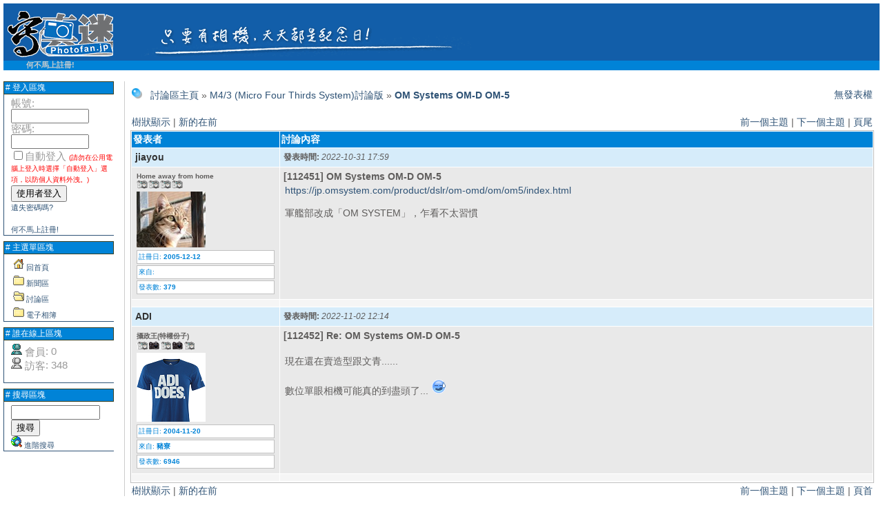

--- FILE ---
content_type: text/html; charset=big5
request_url: http://photofan.jp/camera/html/modules/newbb/viewtopic.php?viewmode=flat&order=ASC&topic_id=13279&forum=45
body_size: 17516
content:
<!DOCTYPE html PUBLIC "-//W3C//DTD XHTML 1.0 Transitional//EN" "http://www.w3.org/TR/xhtml1/DTD/xhtml1-transitional.dtd">
<html xmlns="http://www.w3.org/1999/xhtml" xml:lang="tw" lang="tw">
<head>
<meta http-equiv="content-type" content="text/html; charset=big5" />
<meta http-equiv="content-language" content="tw" />
<meta name="robots" content="index,follow" />
<meta name="keywords" content="news, technology, headlines, xoops, xoop, nuke, myphpnuke, myphp-nuke, phpnuke, SE, geek, geeks, hacker, hackers, linux, software, download, downloads, free, community, mp3, forum, forums, bulletin, board, boards, bbs, php, survey, poll, polls, kernel, comment, comments, portal, odp, open, source, opensource, FreeSoftware, gnu, gpl, license, Unix, *nix, mysql, sql, database, databases, web site, weblog, guru, module, modules, theme, themes, cms, content management" />
<meta name="description" content="XOOPS is a dynamic Object Oriented based open source portal script written in PHP." />
<meta name="rating" content="general" />
<meta name="author" content="XOOPS" />
<meta name="copyright" content="Copyright &#169; 2001-2003" />
<meta name="generator" content="XOOPS" />
<title>寫真迷 - 討論區</title>
<link href="http://photofan.jp/camera/html/favicon.ico" rel="SHORTCUT ICON" />
<link rel="stylesheet" type="text/css" media="all" href="http://photofan.jp/camera/html/xoops.css" />
<link rel="stylesheet" type="text/css" media="all" href="http://photofan.jp/camera/html/themes/ocean_blue/styleMAC.css" />
<link rel="alternate" type="application/rss+xml" title="寫真迷 新聞區" href="http://photofan.jp/camera/html/backend.php" />
<link rel="alternate" type="application/rss+xml" title="寫真迷 討論區" href="http://photofan.jp/camera/html/modules/newbb/backend.php" />
<!-- RMV: added module header -->

<script type="text/javascript">
<!--
//--></script><script type="text/javascript" src="http://photofan.jp/camera/html/include/xoops.js"></script><script type="text/javascript"><!--
//-->
</script>
</head>
<body>

<table border=0 cellspacing="0" cellpadding="0">
<tr id="header" valign="middle">
<td>
<img src="http://photofan.jp/camera/html/themes/ocean_blue/logo.gif" alt="" />
</td>
<td align="center" valign="mid">
 
</td>
</tr>
<tr id="nav">
<td colspan=2>
	<div class="spacer"></div>
	<div class="row">
		<span class="left">
				<a href="http://photofan.jp/camera/html/register.php">何不馬上註冊!</a>
		</span>
		<span class="right">
&nbsp;
</span>
	</div>
	<div class="spacer"></div>
</td>
</tr>
</table>
&nbsp;
<table id="body" cellspacing="0" width="100%">
<tr>
	<td id="leftcolumn" width="170">
		<!-- Start left blocks loop -->
                  <div class="leftTitle1"># 登入區塊</div>
<div class="leftContent1"><form style="margin-top: 0px;" action="http://photofan.jp/camera/html/user.php" method="post">
    帳號: <br />
    <input type="text" name="uname" size="12" value="" maxlength="60" /><br />
    密碼: <br />
    <input type="password" name="pass" size="12" maxlength="32" /><br />
    <input type="checkbox" name="rememberme" value="On" class ="formButton" />自動登入 <font size=1 color=red>(請勿在公用電腦上登入時選擇「自動登入」選項，以防個人資料外洩。)</font><br />    <input type="hidden" name="xoops_redirect" value="/camera/html/modules/newbb/viewtopic.php?viewmode=flat&amp;order=ASC&amp;topic_id=13279&amp;forum=45" />
    <input type="hidden" name="op" value="login" />
    <input type="submit" value="使用者登入" /><br />
    
</form>
<a href="http://photofan.jp/camera/html/user.php#lost">遺失密碼嗎?</a>
<br /><br />
<a href="http://photofan.jp/camera/html/register.php">何不馬上註冊!</a></div>                  <div class="leftTitle1"># 主選單區塊</div>
<div class="leftContent1">
<table cellspacing="0">
  <tr>
    <td id="mainmenu">
      <a class="menuTop" href="http://photofan.jp/camera/html/"><img src="http://photofan.jp/camera/html/images/menu_icons/mainmenu_home.gif" border="0" width="16" height="16" alt="" />&nbsp;<font style="vertical-align: middle;">回首頁</font></a>
      <!-- start module menu loop -->
      			      	<a class="menuMain" href="http://photofan.jp/camera/html/modules/news/"><img src="http://photofan.jp/camera/html/images/menu_icons/mainmenu_close.gif" border="0" width="16" height="16" alt="" />&nbsp;<font style="vertical-align: middle;">新聞區</font></a>
			
			<!-- kytam 2004108 (block news submit)-->

                <!-- kytam 2004108 -->

  				      	<a class="menuMain" href="http://photofan.jp/camera/html/modules/newbb/"><img src="http://photofan.jp/camera/html/images/menu_icons/mainmenu_open.gif" border="0" width="16" height="16" alt="" />&nbsp;<font style="vertical-align: middle;">討論區</font></a>
			
			<!-- kytam 2004108 (block news submit)-->

                <!-- kytam 2004108 -->

  				      	<a class="menuMain" href="http://photofan.jp/camera/html/modules/myalbum/"><img src="http://photofan.jp/camera/html/images/menu_icons/mainmenu_close.gif" border="0" width="16" height="16" alt="" />&nbsp;<font style="vertical-align: middle;">電子相簿</font></a>
			
			<!-- kytam 2004108 (block news submit)-->

                <!-- kytam 2004108 -->

  	      <!-- end module menu loop -->
    </td>
  </tr>
</table></div>                  <div class="leftTitle1"># 誰在線上區塊</div>
<div class="leftContent1"><img src="http://photofan.jp/camera/html/images/menu_icons/online_members.gif" border="0" width="16" height="16" alt="" />&nbsp;<font style="vertical-align: middle;">會員</font>: 0<br /><img src="http://photofan.jp/camera/html/images/menu_icons/online_guests.gif" border="0" width="16" height="16" alt="" />&nbsp;<font style="vertical-align: middle;">訪客</font>: 348<br /><br />

</div>                  <div class="leftTitle1"># 搜尋區塊</div>
<div class="leftContent1"><form style="margin-top: 0px;" action="http://photofan.jp/camera/html/search.php" method="get">
  <input type="text" name="query" size="14" /><br /><input type="hidden" name="action" value="results" /><input type="submit" value="搜尋" />
</form>
<a href="http://photofan.jp/camera/html/search.php"><img src="http://photofan.jp/camera/html/images/menu_icons/search_advsearch.gif" border="0" width="16" height="16" alt="" />&nbsp;<font style="vertical-align: middle;">進階搜尋</font></a></div>                <!-- End left blocks loop -->
	</td>
	<td id="centercolumn">
        <!-- Display center blocks if any -->
                <!-- End display center blocks -->
		<div id="content"><!-- start module contents -->
<table border="0" cellpadding='5' align='center'>
  <tr>
    <td align='left'>
	<img src='http://photofan.jp/camera/html/modules/newbb/images/folder.gif' alt='center' /> &nbsp;
	<a href='http://photofan.jp/camera/html/modules/newbb/index.php'>討論區主頁</a>
	 &raquo;
	<a href='http://photofan.jp/camera/html/modules/newbb/viewforum.php?forum=45'>M4/3 (Micro Four Thirds  System)討論版</a>
	 &raquo;
	<b>
	<a href="http://photofan.jp/camera/html/modules/newbb/viewtopic.php?viewmode=flat&amp;topic_id=13279&amp;forum=45">OM Systems OM-D OM-5</a></b></td><td align='right'><a href="http://photofan.jp/camera/html/user.php?xoops_redirect=/camera/html/modules/newbb/viewtopic.php?viewmode=flat&amp;order=ASC&amp;topic_id=13279&amp;forum=45">無發表權</a>
	</td>
  </tr>
</table>

<br />

<!-- start topic thread -->
<table cellpadding="4" width="100%">
  <tr>
    <td align="left"><a id="threadtop"></a><a href="viewtopic.php?viewmode=thread&amp;order=ASC&amp;topic_id=13279&amp;forum=45">樹狀顯示</a> | <a href="viewtopic.php?viewmode=flat&amp;order=DESC&amp;topic_id=13279&amp;forum=45">新的在前</a></td>
    <td align="right"><a href="viewtopic.php?viewmode=flat&amp;order=ASC&amp;topic_id=13279&amp;forum=45&amp;move=prev&amp;topic_time=1667362472">前一個主題</a> | <a href="viewtopic.php?viewmode=flat&amp;order=ASC&amp;topic_id=13279&amp;forum=45&amp;move=next&amp;topic_time=1667362472">下一個主題</a> | <a href="#threadbottom">頁尾</a></td>
  </tr>
</table>
<table cellspacing="1" class="outer">
  <tr align='left'>
    <th width='20%'>發表者</th>
    <th>討論內容</th>
  </tr>
    
<!-- start comment post -->
        <tr>
          <td class="head"><a id="forumpost112451"></a> <a href="http://photofan.jp/camera/html/userinfo.php?uid=1001">jiayou</a></td>


          <td class="head"><div class="comDate"><span class="comDateCaption">發表時間: </span> 2022-10-31 17:59</div></td>
        </tr>
        <tr>

          
          <td class="odd"><div class="comUserRank"><div class="comUserRankText">Home away from home</div><img src="http://photofan.jp/camera/html/uploads/rank41a5af5c23e6e.gif" alt="" /></div><img class="comUserImg" src="http://photofan.jp/camera/html/uploads/cavt4d3d80e4ed192.jpg" alt="" /><div class="comUserStat"><span class="comUserStatCaption">註冊日:</span> 2005-12-12</div><div class="comUserStat"><span class="comUserStatCaption">來自:</span> </div><div class="comUserStat"><span class="comUserStatCaption">發表數:</span> 379</div>

<!-- kytam 20041024 -->
</td>

          
          <td class="odd">
            <div class="comTitle">
<!-- kytam 20050910 start -->
[112451]
<!-- kytam 20050910 end -->
OM Systems OM-D OM-5</div><div class="comText"><a href="https://jp.omsystem.com/product/dslr/om-omd/om/om5/index.html" target="_blank">https://jp.omsystem.com/product/dslr/om-omd/om/om5/index.html</a><br /><br />軍艦部改成「OM SYSTEM」，乍看不太習慣</div>
          </td>
        </tr>
        <tr>
          <td class="even"></td>

          
          <td class="even"> </td>

          
        </tr>
<!-- end comment post -->    
<!-- start comment post -->
        <tr>
          <td class="head"><a id="forumpost112452"></a> <a href="http://photofan.jp/camera/html/userinfo.php?uid=39">ADI</a></td>


          <td class="head"><div class="comDate"><span class="comDateCaption">發表時間: </span> 2022-11-02 12:14</div></td>
        </tr>
        <tr>

          
          <td class="odd"><div class="comUserRank"><div class="comUserRankText">攝政王(特權份子)</div><img src="http://photofan.jp/camera/html/uploads/rank49c2120955f43.gif" alt="" /></div><img class="comUserImg" src="http://photofan.jp/camera/html/uploads/cavt50261ad74ae73.jpg" alt="" /><div class="comUserStat"><span class="comUserStatCaption">註冊日:</span> 2004-11-20</div><div class="comUserStat"><span class="comUserStatCaption">來自:</span> 豬寮</div><div class="comUserStat"><span class="comUserStatCaption">發表數:</span> 6946</div>

<!-- kytam 20041024 -->
</td>

          
          <td class="odd">
            <div class="comTitle">
<!-- kytam 20050910 start -->
[112452]
<!-- kytam 20050910 end -->
Re: OM Systems OM-D OM-5</div><div class="comText"><br />現在還在賣造型跟文青......<br /><br />數位單眼相機可能真的到盡頭了... <img src="http://photofan.jp/camera/html/uploads/smil43619f83a54a8.gif" alt="" /> </div>
          </td>
        </tr>
        <tr>
          <td class="even"></td>

          
          <td class="even"> </td>

          
        </tr>
<!-- end comment post -->    <tr class="foot" align="left">
    <td colspan="2" align="center"> </td>
  </tr>
</table>
<table cellpadding="4" width="100%">
  <tr>
    <td align="left"><a id="threadbottom"></a><a href="viewtopic.php?viewmode=thread&amp;order=ASC&amp;topic_id=13279&amp;forum=45">樹狀顯示</a> | <a href="viewtopic.php?viewmode=flat&amp;order=DESC&amp;topic_id=13279&amp;forum=45">新的在前</a></td>
    <td align="right"><a href="viewtopic.php?viewmode=flat&amp;order=ASC&amp;topic_id=13279&amp;forum=45&amp;move=prev&amp;topic_time=1667362472">前一個主題</a> | <a href="viewtopic.php?viewmode=flat&amp;order=ASC&amp;topic_id=13279&amp;forum=45&amp;move=next&amp;topic_time=1667362472">下一個主題</a> | <a href="#threadtop">頁首</a></td>
  </tr>
</table>
<!-- end topic thread -->

<br />

<table cellspacing="0" class="outer" width="100%">
  <tr class='foot'>
    <td align='left'> <a href="http://photofan.jp/camera/html/user.php?xoops_redirect=/camera/html/modules/newbb/viewtopic.php?viewmode=flat&amp;order=ASC&amp;topic_id=13279&amp;forum=45">無發表權</a></td>
    <td align='right'><form action="viewforum.php" method="get">
	<select name="forum">
	<option value="-1">________________</option><option value="-1">SLR</option><option value='2'>&nbsp;&nbsp;- Four Thirds System and Olympus SLR</option>
<option value='3'>&nbsp;&nbsp;- SLR綜合及副廠鏡版</option>
<option value='4'>&nbsp;&nbsp;- Canon SLR</option>
<option value='5'>&nbsp;&nbsp;- NIKON SLR</option>
<option value='10'>&nbsp;&nbsp;- PENTAX SLR、 SAMSUNG SLR</option>
<option value='11'>&nbsp;&nbsp;- SONY DSLR、Konica Minolta SLR</option>
<option value='12'>&nbsp;&nbsp;- FUJI DSLR</option>
<option value='13'>&nbsp;&nbsp;- SIGMA SLR</option>
<option value='16'>&nbsp;&nbsp;- Kodak DSLR</option>
<option value='17'>&nbsp;&nbsp;- CONTAX SLR</option>
<option value='18'>&nbsp;&nbsp;- 寫真迷騎士團</option>
<option value='44'>&nbsp;&nbsp;- 轉接園區</option>
<option value="-1">________________</option><option value="-1"> 非SLR可交換鏡頭相機</option><option value='25'>&nbsp;&nbsp;- RangeFinder及傳統輕便型相機</option>
<option value='45' selected="selected">&nbsp;&nbsp;- M4/3 (Micro Four Thirds  System)討論版</option>
<option value='46'>&nbsp;&nbsp;- Samsung NX系統</option>
<option value='47'>&nbsp;&nbsp;- RICOH GXR</option>
<option value='48'>&nbsp;&nbsp;- SONY NEX</option>
<option value='50'>&nbsp;&nbsp;- Nikon 1  Nikon Z</option>
<option value='51'>&nbsp;&nbsp;- Fujifilm X-</option>
<option value='52'>&nbsp;&nbsp;- 非SLR可交換鏡頭相機綜合及副廠鏡版</option>
<option value='53'>&nbsp;&nbsp;- Pentax Q</option>
<option value='54'>&nbsp;&nbsp;- Canon EOS M EF-M系統</option>
<option value='60'>&nbsp;&nbsp;- L 接環</option>
<option value="-1">________________</option><option value="-1">攝影</option><option value='14'>&nbsp;&nbsp;- 圖像處理軟體與電腦週邊</option>
<option value='21'>&nbsp;&nbsp;- 原理理論規格</option>
<option value='22'>&nbsp;&nbsp;- 記億卡儲存碟討論版</option>
<option value='23'>&nbsp;&nbsp;- 貼圖區</option>
<option value='24'>&nbsp;&nbsp;- 攝影周邊器材道具</option>
<option value='32'>&nbsp;&nbsp;- 攝影方法技巧</option>
<option value='34'>&nbsp;&nbsp;- 傳統底片</option>
<option value='35'>&nbsp;&nbsp;- 廠商動態</option>
<option value='37'>&nbsp;&nbsp;- 攝影天地談</option>
<option value='39'>&nbsp;&nbsp;- 攝影藝術</option>
<option value='40'>&nbsp;&nbsp;- 攝影景點</option>
<option value='41'>&nbsp;&nbsp;- 攝影活動交流連絡區</option>
<option value="-1">________________</option><option value="-1">民生DC</option><option value='26'>&nbsp;&nbsp;- Olympus  DC</option>
<option value='27'>&nbsp;&nbsp;- Nikon DC</option>
<option value='28'>&nbsp;&nbsp;- Konica Minolta DC</option>
<option value='29'>&nbsp;&nbsp;- Panasonic DC</option>
<option value='30'>&nbsp;&nbsp;- FUJI DC</option>
<option value='31'>&nbsp;&nbsp;- PENTAX DC</option>
<option value='33'>&nbsp;&nbsp;- DC 綜合</option>
<option value='38'>&nbsp;&nbsp;- RICOH</option>
<option value='42'>&nbsp;&nbsp;- SIGMA DC</option>
<option value='55'>&nbsp;&nbsp;- SONY DC</option>
<option value="-1">________________</option><option value="-1">站務管理意見</option><option value='7'>&nbsp;&nbsp;- modules</option>
<option value='8'>&nbsp;&nbsp;- themes</option>
<option value='9'>&nbsp;&nbsp;- xoops homepage</option>
<option value='19'>&nbsp;&nbsp;- 站務意見</option>
<option value='43'>&nbsp;&nbsp;- xxx</option>
<option value="-1">________________</option><option value="-1">閒聊區</option><option value='20'>&nbsp;&nbsp;- 閒聊區 一般話題版</option>
<option value='49'>&nbsp;&nbsp;- 閒聊區--鐵道交通版</option>
<option value='56'>&nbsp;&nbsp;- 私語</option>
<option value='57'>&nbsp;&nbsp;- 閒聊區--咖啡香</option>
<option value='59'>&nbsp;&nbsp;- 閒聊區--談天說地 (天文地理)</option>
<option value="-1">________________</option><option value="-1">智慧型手機攝影</option><option value='58'>&nbsp;&nbsp;- 智慧型手機攝影綜合討論版</option>
</select>
<input type="submit" class="formButton" value="前往" />
</form> </td>
  </tr>
  <tr class='foot' valign="bottom">
        <td colspan='2'>&nbsp;</td>
      </tr>
</table>
<!-- end module contents --></div>
	</td>
	
</tr>
</table>

<center>
<hr noshade color=#2F5376>
<a href="http://photofan.jp/camera/html/"> 回首頁 |</a>
 <a href="http://photofan.jp/camera/html/modules/news/"> 新聞區 |</a>
 <a href="http://photofan.jp/camera/html/modules/newbb/"> 討論區 |</a>
 <a href="http://photofan.jp/camera/html/modules/myalbum/"> 電子相簿 |</a>
 <a href="http://photofan.jp/camera/html/modules/xoopspoll/"> 投票 |</a>
 <a href="http://photofan.jp/camera/html/modules/mylinks/"> 網站連結 |</a>
 <a href="http://photofan.jp/camera/html/modules/xoopspartners/"> 夥伴網站 |</a>
 <a href="http://photofan.jp/camera/html/modules/xfsection/"> 文章分類 </a>
<hr noshade color=#2F5376>
</center>
		  <!-- kytam 20051101 istats start  -->
	        	          <script type="text/Javascript">
		  <!--
		  istat = new Image(1,1);
		  istat.src = "http://photofan.jp/camera/html/modules/istats/include/counter.php?sw="+screen.width+"&sc="+screen.colorDepth+"&refer="+escape(document.referrer)+"&page="+location.href;
		  //-->
		  </script>
				  <!-- kytam 20051101 istats  end  -->
</body>
</html>